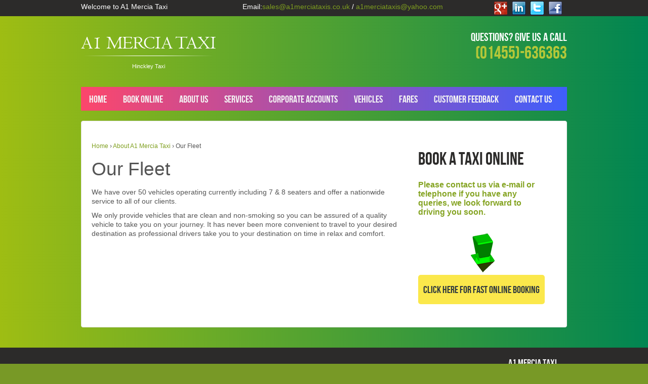

--- FILE ---
content_type: text/html; charset=UTF-8
request_url: https://a1merciataxis.co.uk/about-us/our-fleet/
body_size: 7004
content:
<!doctype html>
<!--[if !IE]>      <html class="no-js non-ie" lang="en-US"> <![endif]-->
<!--[if IE 7 ]>    <html class="no-js ie7" lang="en-US"> <![endif]-->
<!--[if IE 8 ]>    <html class="no-js ie8" lang="en-US"> <![endif]-->
<!--[if IE 9 ]>    <html class="no-js ie9" lang="en-US"> <![endif]-->
<!--[if gt IE 9]><!--> <html class="no-js" lang="en-US"> <!--<![endif]-->
<head>

<meta charset="utf-8" />
<meta name="viewport" content="width=device-width, user-scalable=no, initial-scale=1.0, minimum-scale=1.0, maximum-scale=1.0">

<title>Our Fleet  - A1 Mercia Taxi</title>

<link rel="profile" href="https://gmpg.org/xfn/11" />
<link rel="pingback" href="https://a1merciataxis.co.uk/xmlrpc.php" />
<link rel="stylesheet" href="https://a1merciataxis.co.uk/wp-content/themes/a1/css/style.css"/>

<script type="5aa829406f709948d3e7497e-text/javascript">
  (function(i,s,o,g,r,a,m){i['GoogleAnalyticsObject']=r;i[r]=i[r]||function(){
  (i[r].q=i[r].q||[]).push(arguments)},i[r].l=1*new Date();a=s.createElement(o),
  m=s.getElementsByTagName(o)[0];a.async=1;a.src=g;m.parentNode.insertBefore(a,m)
  })(window,document,'script','//www.google-analytics.com/analytics.js','ga');

  ga('create', 'UA-42358518-1', 'a1merciataxis.co.uk');
  ga('send', 'pageview');

</script>
<meta name='robots' content='index, follow, max-image-preview:large, max-snippet:-1, max-video-preview:-1' />

	<!-- This site is optimized with the Yoast SEO plugin v18.4.1 - https://yoast.com/wordpress/plugins/seo/ -->
	<link rel="canonical" href="https://a1merciataxis.co.uk/about-us/our-fleet/" />
	<meta property="og:locale" content="en_US" />
	<meta property="og:type" content="article" />
	<meta property="og:title" content="Our Fleet  - A1 Mercia Taxi" />
	<meta property="og:description" content="We have over 50 vehicles operating currently including 7 &amp; 8 seaters and offer a nationwide service to all of our clients. We only provide vehicles that are clean and non-smoking so you can be assured of a quality vehicle&hellip;Read more &#8250;" />
	<meta property="og:url" content="https://a1merciataxis.co.uk/about-us/our-fleet/" />
	<meta property="og:site_name" content="A1 Mercia Taxi" />
	<meta property="article:modified_time" content="2013-12-25T19:07:07+00:00" />
	<script type="application/ld+json" class="yoast-schema-graph">{"@context":"https://schema.org","@graph":[{"@type":"WebSite","@id":"https://a1merciataxis.co.uk/#website","url":"https://a1merciataxis.co.uk/","name":"A1 Mercia Taxi","description":"Hinckley Taxi","potentialAction":[{"@type":"SearchAction","target":{"@type":"EntryPoint","urlTemplate":"https://a1merciataxis.co.uk/?s={search_term_string}"},"query-input":"required name=search_term_string"}],"inLanguage":"en-US"},{"@type":"WebPage","@id":"https://a1merciataxis.co.uk/about-us/our-fleet/#webpage","url":"https://a1merciataxis.co.uk/about-us/our-fleet/","name":"Our Fleet - A1 Mercia Taxi","isPartOf":{"@id":"https://a1merciataxis.co.uk/#website"},"datePublished":"2013-04-23T11:23:38+00:00","dateModified":"2013-12-25T19:07:07+00:00","breadcrumb":{"@id":"https://a1merciataxis.co.uk/about-us/our-fleet/#breadcrumb"},"inLanguage":"en-US","potentialAction":[{"@type":"ReadAction","target":["https://a1merciataxis.co.uk/about-us/our-fleet/"]}]},{"@type":"BreadcrumbList","@id":"https://a1merciataxis.co.uk/about-us/our-fleet/#breadcrumb","itemListElement":[{"@type":"ListItem","position":1,"name":"Home","item":"https://a1merciataxis.co.uk/"},{"@type":"ListItem","position":2,"name":"About A1 Mercia Taxi","item":"https://a1merciataxis.co.uk/about-us/"},{"@type":"ListItem","position":3,"name":"Our Fleet"}]}]}</script>
	<!-- / Yoast SEO plugin. -->


<link rel='dns-prefetch' href='//maps.google.com' />
<link rel='dns-prefetch' href='//s.w.org' />
<link rel="alternate" type="application/rss+xml" title="A1 Mercia Taxi &raquo; Feed" href="https://a1merciataxis.co.uk/feed/" />
<link rel="alternate" type="application/rss+xml" title="A1 Mercia Taxi &raquo; Comments Feed" href="https://a1merciataxis.co.uk/comments/feed/" />
<link rel="alternate" type="application/rss+xml" title="A1 Mercia Taxi &raquo; Our Fleet Comments Feed" href="https://a1merciataxis.co.uk/about-us/our-fleet/feed/" />
		<script type="5aa829406f709948d3e7497e-text/javascript">
			window._wpemojiSettings = {"baseUrl":"https:\/\/s.w.org\/images\/core\/emoji\/13.0.1\/72x72\/","ext":".png","svgUrl":"https:\/\/s.w.org\/images\/core\/emoji\/13.0.1\/svg\/","svgExt":".svg","source":{"concatemoji":"https:\/\/a1merciataxis.co.uk\/wp-includes\/js\/wp-emoji-release.min.js?ver=5.7.14"}};
			!function(e,a,t){var n,r,o,i=a.createElement("canvas"),p=i.getContext&&i.getContext("2d");function s(e,t){var a=String.fromCharCode;p.clearRect(0,0,i.width,i.height),p.fillText(a.apply(this,e),0,0);e=i.toDataURL();return p.clearRect(0,0,i.width,i.height),p.fillText(a.apply(this,t),0,0),e===i.toDataURL()}function c(e){var t=a.createElement("script");t.src=e,t.defer=t.type="text/javascript",a.getElementsByTagName("head")[0].appendChild(t)}for(o=Array("flag","emoji"),t.supports={everything:!0,everythingExceptFlag:!0},r=0;r<o.length;r++)t.supports[o[r]]=function(e){if(!p||!p.fillText)return!1;switch(p.textBaseline="top",p.font="600 32px Arial",e){case"flag":return s([127987,65039,8205,9895,65039],[127987,65039,8203,9895,65039])?!1:!s([55356,56826,55356,56819],[55356,56826,8203,55356,56819])&&!s([55356,57332,56128,56423,56128,56418,56128,56421,56128,56430,56128,56423,56128,56447],[55356,57332,8203,56128,56423,8203,56128,56418,8203,56128,56421,8203,56128,56430,8203,56128,56423,8203,56128,56447]);case"emoji":return!s([55357,56424,8205,55356,57212],[55357,56424,8203,55356,57212])}return!1}(o[r]),t.supports.everything=t.supports.everything&&t.supports[o[r]],"flag"!==o[r]&&(t.supports.everythingExceptFlag=t.supports.everythingExceptFlag&&t.supports[o[r]]);t.supports.everythingExceptFlag=t.supports.everythingExceptFlag&&!t.supports.flag,t.DOMReady=!1,t.readyCallback=function(){t.DOMReady=!0},t.supports.everything||(n=function(){t.readyCallback()},a.addEventListener?(a.addEventListener("DOMContentLoaded",n,!1),e.addEventListener("load",n,!1)):(e.attachEvent("onload",n),a.attachEvent("onreadystatechange",function(){"complete"===a.readyState&&t.readyCallback()})),(n=t.source||{}).concatemoji?c(n.concatemoji):n.wpemoji&&n.twemoji&&(c(n.twemoji),c(n.wpemoji)))}(window,document,window._wpemojiSettings);
		</script>
		<style type="text/css">
img.wp-smiley,
img.emoji {
	display: inline !important;
	border: none !important;
	box-shadow: none !important;
	height: 1em !important;
	width: 1em !important;
	margin: 0 .07em !important;
	vertical-align: -0.1em !important;
	background: none !important;
	padding: 0 !important;
}
</style>
	<link rel='stylesheet' id='abdistance_calc_css-css'  href='https://a1merciataxis.co.uk/wp-content/plugins/ab-google-map-travel/css/styles.css?ver=5.7.14' type='text/css' media='all' />
<link rel='stylesheet' id='responsive-style-css'  href='https://a1merciataxis.co.uk/wp-content/themes/a1/style.css?ver=1.9.3' type='text/css' media='all' />
<link rel='stylesheet' id='wp-block-library-css'  href='https://a1merciataxis.co.uk/wp-includes/css/dist/block-library/style.min.css?ver=5.7.14' type='text/css' media='all' />
<link rel='stylesheet' id='contact-form-7-css'  href='https://a1merciataxis.co.uk/wp-content/plugins/contact-form-7/includes/css/styles.css?ver=5.5.6.1' type='text/css' media='all' />
<link rel='stylesheet' id='meteor-slides-css'  href='https://a1merciataxis.co.uk/wp-content/plugins/meteor-slides/css/meteor-slides.css?ver=1.0' type='text/css' media='all' />
<script type="5aa829406f709948d3e7497e-text/javascript" src='https://maps.google.com/maps/api/js?key=AIzaSyCSX5ZH0dnGrOez2Q42j0XewKhHYayXEdE&#038;libraries=places&#038;sensor=false&#038;language&#038;ver=5.7.14' id='google_map_js-js'></script>
<script type="5aa829406f709948d3e7497e-text/javascript" src='https://a1merciataxis.co.uk/wp-content/plugins/ab-google-map-travel/js/ab-get-distance.js?ver=5.7.14' id='abdistance_calc_js-js'></script>
<script type="5aa829406f709948d3e7497e-text/javascript" src='https://a1merciataxis.co.uk/wp-includes/js/jquery/jquery.min.js?ver=3.5.1' id='jquery-core-js'></script>
<script type="5aa829406f709948d3e7497e-text/javascript" src='https://a1merciataxis.co.uk/wp-includes/js/jquery/jquery-migrate.min.js?ver=3.3.2' id='jquery-migrate-js'></script>
<script type="5aa829406f709948d3e7497e-text/javascript" src='https://a1merciataxis.co.uk/wp-content/plugins/meteor-slides/js/jquery.cycle.all.js?ver=5.7.14' id='jquery-cycle-js'></script>
<script type="5aa829406f709948d3e7497e-text/javascript" src='https://a1merciataxis.co.uk/wp-content/plugins/meteor-slides/js/jquery.metadata.v2.js?ver=5.7.14' id='jquery-metadata-js'></script>
<script type="5aa829406f709948d3e7497e-text/javascript" src='https://a1merciataxis.co.uk/wp-content/plugins/meteor-slides/js/jquery.touchwipe.1.1.1.js?ver=5.7.14' id='jquery-touchwipe-js'></script>
<script type="5aa829406f709948d3e7497e-text/javascript" id='meteorslides-script-js-extra'>
/* <![CDATA[ */
var meteorslidessettings = {"meteorslideshowspeed":"1000","meteorslideshowduration":"5000","meteorslideshowheight":"290","meteorslideshowwidth":"678","meteorslideshowtransition":"uncover"};
/* ]]> */
</script>
<script type="5aa829406f709948d3e7497e-text/javascript" src='https://a1merciataxis.co.uk/wp-content/plugins/meteor-slides/js/slideshow.js?ver=5.7.14' id='meteorslides-script-js'></script>
<script type="5aa829406f709948d3e7497e-text/javascript" src='https://a1merciataxis.co.uk/wp-content/themes/a1/js/responsive-modernizr.js?ver=2.6.1' id='modernizr-js'></script>
<link rel="https://api.w.org/" href="https://a1merciataxis.co.uk/wp-json/" /><link rel="alternate" type="application/json" href="https://a1merciataxis.co.uk/wp-json/wp/v2/pages/144" /><link rel="EditURI" type="application/rsd+xml" title="RSD" href="https://a1merciataxis.co.uk/xmlrpc.php?rsd" />
<link rel="wlwmanifest" type="application/wlwmanifest+xml" href="https://a1merciataxis.co.uk/wp-includes/wlwmanifest.xml" /> 
<meta name="generator" content="WordPress 5.7.14" />
<link rel='shortlink' href='https://a1merciataxis.co.uk/?p=144' />
<link rel="alternate" type="application/json+oembed" href="https://a1merciataxis.co.uk/wp-json/oembed/1.0/embed?url=https%3A%2F%2Fa1merciataxis.co.uk%2Fabout-us%2Four-fleet%2F" />
<link rel="alternate" type="text/xml+oembed" href="https://a1merciataxis.co.uk/wp-json/oembed/1.0/embed?url=https%3A%2F%2Fa1merciataxis.co.uk%2Fabout-us%2Four-fleet%2F&#038;format=xml" />
<!-- We need this for debugging -->
<!-- A1 Mercia 1.9.3 -->
<style type="text/css" id="custom-background-css">
body.custom-background { background-color: #789926; }
</style>
	<link rel="icon" href="https://a1merciataxis.co.uk/wp-content/uploads/2019/05/cropped-a1-mercia-taxi-32x32.png" sizes="32x32" />
<link rel="icon" href="https://a1merciataxis.co.uk/wp-content/uploads/2019/05/cropped-a1-mercia-taxi-192x192.png" sizes="192x192" />
<link rel="apple-touch-icon" href="https://a1merciataxis.co.uk/wp-content/uploads/2019/05/cropped-a1-mercia-taxi-180x180.png" />
<meta name="msapplication-TileImage" content="https://a1merciataxis.co.uk/wp-content/uploads/2019/05/cropped-a1-mercia-taxi-270x270.png" />
		<style type="text/css" id="wp-custom-css">
			.nav_order_slider_container{
	background:#2c2b2a;
}

.nav_order_slider_container h2{
	color:#fff;
}

.nav_order_slider_container h2 span{
	color:#789926 !important;
}

.footer{
	background:#2c2b2a;
}

/* Rajib's Lab*/

body{
	background: linear-gradient(90deg, #9ebd13 0%, #008552 100%);
}

.menu{
	background: linear-gradient(90deg, #FC466B 0%, #3F5EFB 100%);
}
.menu li a{
	text-shadow:none
}

.col-300.grid.fit:has(iframe){
	display:none !important;
}		</style>
						<style type="text/css" id="c4wp-checkout-css">
					.woocommerce-checkout .c4wp_captcha_field {
						margin-bottom: 10px;
						margin-top: 15px;
						position: relative;
						display: inline-block;
					}
				</style>
							<style type="text/css" id="c4wp-v3-lp-form-css">
				.login #login, .login #lostpasswordform {
					min-width: 350px !important;
				}
				.wpforms-field-c4wp iframe {
					width: 100% !important;
				}
			</style>
			</head>

<body class="page-template-default page page-id-144 page-child parent-pageid-8 custom-background">


<div class="header_top">

	<div id="container">

    	<div class="col-220 grid" style="margin-bottom:0;">Welcome to A1 Mercia Taxi</div>

        <div class="col-460 grid" style="margin-bottom:0;">Email:<a href="/cdn-cgi/l/email-protection#82f1e3eee7f1c2e3b3efe7f0e1ebe3f6e3faebf1ace1edacf7e9"><span class="__cf_email__" data-cfemail="582b39343d2b183969353d2a3b31392c3920312b763b37762d33">[email&#160;protected]</span></a> / <a href="/cdn-cgi/l/email-protection#91f0a0fcf4e3f2f8f0e5f0e9f8e2d1e8f0f9fefebff2fefc"><span class="__cf_email__" data-cfemail="ddbcecb0b8afbeb4bca9bca5b4ae9da4bcb5b2b2f3beb2b0">[email&#160;protected]</span></a></div>

        <div class="col-220 grid fit" style="margin-bottom:0;"><a href="https://www.facebook.com/pages/A1-Mercia-Taxi/496570813691584" target="_blank"><img src="https://a1merciataxis.co.uk/wp-content/themes/a1/images/facebook.gif" width="26" height="26" alt="facebook"></a><a href="https://twitter.com/A1MerciaTaxi" target="_blank"><img src="https://a1merciataxis.co.uk/wp-content/themes/a1/images/twitter.gif" width="26" height="26" alt="twitter"></a><a href="http://uk.linkedin.com/pub/a1-mercia-taxi/54/207/685" target="_blank"><img src="https://a1merciataxis.co.uk/wp-content/themes/a1/images/liked_in.gif" width="26" height="26" alt="linkedin"></a><a href="https://plus.google.com/109817547171319873086/posts?hl=en"><img src="https://a1merciataxis.co.uk/wp-content/themes/a1/images/gp.png" width="26" height="26" alt="linkedin"></a></div>

  </div>

</div>                 
<div id="container" class="hfeed">
         
        <div id="header">

		    
                
       <div class="logo_container col-460 grid">
	               
        <div id="logo">
            <a href="https://a1merciataxis.co.uk/"><img src="https://a1merciataxis.co.uk/wp-content/uploads/2019/05/a1-mercia-taxi.png" width="266" height="39" alt="A1 Mercia Taxi" /><h1>A1 Mercia Taxi</h1></a>
        <span class="site-description">Hinckley Taxi</span>

        </div><!-- end of #logo -->
        
        
    
        </div>
    <div class="col-460 grid fit phone_no">
    <div>Questions? Give Us A Call<br><span>(01455)-636363 </span></div>
    </div>
        				<div class="main-nav"><ul id="menu-top-menu" class="menu"><li id="menu-item-18" class="menu-item menu-item-type-custom menu-item-object-custom menu-item-home menu-item-18"><a href="https://a1merciataxis.co.uk/">Home</a></li>
<li id="menu-item-219" class="menu-item menu-item-type-post_type menu-item-object-page menu-item-has-children menu-item-219"><a href="https://a1merciataxis.co.uk/book-online/">Book Online</a>
<ul class="sub-menu">
	<li id="menu-item-228" class="menu-item menu-item-type-custom menu-item-object-custom menu-item-228"><a href="https://a1merciataxis.co.uk/taxihinckley/book_online.php">Book a Taxi</a></li>
	<li id="menu-item-226" class="menu-item menu-item-type-custom menu-item-object-custom menu-item-226"><a href="https://a1merciataxis.co.uk/taxihinckley/book_online.php">Book a Taxi To the Airport</a></li>
	<li id="menu-item-227" class="menu-item menu-item-type-custom menu-item-object-custom menu-item-227"><a href="https://a1merciataxis.co.uk/taxihinckley/book_online.php">Book a Taxi From the Airport</a></li>
	<li id="menu-item-248" class="menu-item menu-item-type-post_type menu-item-object-page menu-item-248"><a href="https://a1merciataxis.co.uk/fare-calculator/">Fare Calculator</a></li>
</ul>
</li>
<li id="menu-item-17" class="menu-item menu-item-type-post_type menu-item-object-page current-page-ancestor current-menu-ancestor current-menu-parent current-page-parent current_page_parent current_page_ancestor menu-item-has-children menu-item-17"><a href="https://a1merciataxis.co.uk/about-us/">About Us</a>
<ul class="sub-menu">
	<li id="menu-item-213" class="menu-item menu-item-type-post_type menu-item-object-page current-menu-item page_item page-item-144 current_page_item menu-item-213"><a href="https://a1merciataxis.co.uk/about-us/our-fleet/" aria-current="page">Our Fleet</a></li>
	<li id="menu-item-212" class="menu-item menu-item-type-post_type menu-item-object-page menu-item-212"><a href="https://a1merciataxis.co.uk/about-us/history/">History</a></li>
</ul>
</li>
<li id="menu-item-116" class="menu-item menu-item-type-post_type menu-item-object-page menu-item-has-children menu-item-116"><a href="https://a1merciataxis.co.uk/services/">Services</a>
<ul class="sub-menu">
	<li id="menu-item-204" class="menu-item menu-item-type-post_type menu-item-object-page menu-item-204"><a href="https://a1merciataxis.co.uk/services/airport-transfer/">Airport transfer</a></li>
	<li id="menu-item-206" class="menu-item menu-item-type-post_type menu-item-object-page menu-item-206"><a href="https://a1merciataxis.co.uk/services/parcel-deliveries/">Parcel Deliveries</a></li>
	<li id="menu-item-210" class="menu-item menu-item-type-post_type menu-item-object-page menu-item-210"><a href="https://a1merciataxis.co.uk/services/travel-concessions/">Travel Concessions</a></li>
	<li id="menu-item-207" class="menu-item menu-item-type-post_type menu-item-object-page menu-item-207"><a href="https://a1merciataxis.co.uk/services/ring-back/">Ring-Back</a></li>
	<li id="menu-item-209" class="menu-item menu-item-type-post_type menu-item-object-page menu-item-209"><a href="https://a1merciataxis.co.uk/services/wheelchair-accessibility/">Wheelchair Accessibility</a></li>
	<li id="menu-item-208" class="menu-item menu-item-type-post_type menu-item-object-page menu-item-208"><a href="https://a1merciataxis.co.uk/services/school-runs/">School Runs</a></li>
	<li id="menu-item-205" class="menu-item menu-item-type-post_type menu-item-object-page menu-item-205"><a href="https://a1merciataxis.co.uk/services/coverage/">Coverage</a></li>
</ul>
</li>
<li id="menu-item-220" class="menu-item menu-item-type-post_type menu-item-object-page menu-item-has-children menu-item-220"><a href="https://a1merciataxis.co.uk/contact-us/account-application-form/">Corporate Accounts</a>
<ul class="sub-menu">
	<li id="menu-item-221" class="menu-item menu-item-type-post_type menu-item-object-page menu-item-221"><a href="https://a1merciataxis.co.uk/contact-us/account-application-form/">Account Application Form</a></li>
</ul>
</li>
<li id="menu-item-16" class="menu-item menu-item-type-post_type menu-item-object-page menu-item-16"><a href="https://a1merciataxis.co.uk/vehicles/">Vehicles</a></li>
<li id="menu-item-15" class="menu-item menu-item-type-post_type menu-item-object-page menu-item-has-children menu-item-15"><a href="https://a1merciataxis.co.uk/fares/">Fares</a>
<ul class="sub-menu">
	<li id="menu-item-257" class="menu-item menu-item-type-post_type menu-item-object-page menu-item-257"><a href="https://a1merciataxis.co.uk/fare-calculator-2/">Fare Calculator</a></li>
</ul>
</li>
<li id="menu-item-129" class="menu-item menu-item-type-post_type menu-item-object-page menu-item-129"><a href="https://a1merciataxis.co.uk/customer-feedback/">Customer Feedback</a></li>
<li id="menu-item-14" class="menu-item menu-item-type-post_type menu-item-object-page menu-item-has-children menu-item-14"><a href="https://a1merciataxis.co.uk/contact-us/">Contact Us</a>
<ul class="sub-menu">
	<li id="menu-item-172" class="menu-item menu-item-type-post_type menu-item-object-page menu-item-172"><a href="https://a1merciataxis.co.uk/contact-us/a1-mercia-taxi/">A1 Mercia Taxi</a></li>
	<li id="menu-item-171" class="menu-item menu-item-type-post_type menu-item-object-page menu-item-171"><a href="https://a1merciataxis.co.uk/contact-us/account-application-form/">Account Application Form</a></li>
	<li id="menu-item-170" class="menu-item menu-item-type-post_type menu-item-object-page menu-item-170"><a href="https://a1merciataxis.co.uk/contact-us/lost-property-form/">Lost Property Form</a></li>
	<li id="menu-item-169" class="menu-item menu-item-type-post_type menu-item-object-page menu-item-169"><a href="https://a1merciataxis.co.uk/contact-us/complaints-form/">Complaints Form</a></li>
	<li id="menu-item-225" class="menu-item menu-item-type-post_type menu-item-object-page menu-item-225"><a href="https://a1merciataxis.co.uk/contact-us/join-as-a-driver/">Join as a Driver</a></li>
</ul>
</li>
</ul></div>                
            
			 
    </div><!-- end of #header -->
        
	        <div id="wrapper" class="clearfix mid_page_container">
    				
<div id="content" class="grid col-620">
        
	
		        
        <div class="breadcrumb-list" xmlns:v="http://rdf.data-vocabulary.org/#"><span typeof="v:Breadcrumb"><a rel="v:url" property="v:title" href="https://a1merciataxis.co.uk/">Home</a></span> <span class="chevron">&#8250;</span> <span typeof="v:Breadcrumb"><a rel="v:url" property="v:title" href="https://a1merciataxis.co.uk/about-us/">About A1 Mercia Taxi</a></span> <span class="chevron">&#8250;</span> <span class="breadcrumb-current">Our Fleet</span></div>        
						<div id="post-144" class="post-144 page type-page status-publish hentry">       
				
                
<h1 class="post-title">Our Fleet</h1>
                
                <div class="post-entry">
                    <p>We have over 50 vehicles operating currently including 7 &amp; 8 seaters and offer a nationwide service to all of our clients.</p>
<p>We only provide vehicles that are clean and non-smoking so you can be assured of a quality vehicle to take you on your journey. It has never been more convenient to travel to your desired destination as professional drivers take you to your destination on time in relax and comfort.</p>
                                    </div><!-- end of .post-entry -->
            
				
           

<div class="post-edit"></div>  				               
				      
			</div><!-- end of #post-144 -->       
			            
									            
          
      
</div><!-- end of #content -->


<div id="widgets" class="grid col-300 fit">

<div class="order_transfer_container" style="padding:5px 20px;">
    	    <h2>Book <span>A Taxi Online</span></h2>
  <p class="green">Please contact us via e-mail or telephone if you have any queries, we look forward to driving you soon.</p>
<span class="bottom_arrow"><img src="https://a1merciataxis.co.uk/wp-content/themes/a1/images/arrowkk2.gif"></span>
<div class="clear"></div>
            <a href="https://a1merciataxis.co.uk/taxihinckley/index.php" class="click_here_btn">Click here for fast online booking</a>
            
            </div>

			
		
	</div><!-- end of #widgets -->
</div></div>
    <div class="footer">

    	<div id="container">
      	<div class="col-700 grid no_margin">

			        <ul id="menu-footer-menu" class="footer-menu"><li id="menu-item-118" class="menu-item menu-item-type-post_type menu-item-object-page menu-item-home menu-item-118"><a href="https://a1merciataxis.co.uk/">Home</a></li>
<li id="menu-item-122" class="menu-item menu-item-type-post_type menu-item-object-page current-page-ancestor menu-item-122"><a href="https://a1merciataxis.co.uk/about-us/">About Us</a></li>
<li id="menu-item-117" class="menu-item menu-item-type-post_type menu-item-object-page menu-item-117"><a href="https://a1merciataxis.co.uk/services/">Services</a></li>
<li id="menu-item-121" class="menu-item menu-item-type-post_type menu-item-object-page menu-item-121"><a href="https://a1merciataxis.co.uk/vehicles/">Vehicles</a></li>
<li id="menu-item-120" class="menu-item menu-item-type-post_type menu-item-object-page menu-item-120"><a href="https://a1merciataxis.co.uk/fares/">Fares</a></li>
<li id="menu-item-128" class="menu-item menu-item-type-post_type menu-item-object-page menu-item-128"><a href="https://a1merciataxis.co.uk/customer-feedback/">Customer Feedback</a></li>
<li id="menu-item-119" class="menu-item menu-item-type-post_type menu-item-object-page menu-item-119"><a href="https://a1merciataxis.co.uk/contact-us/">Contact Us</a></li>
<li id="menu-item-297" class="menu-item menu-item-type-post_type menu-item-object-page menu-item-297"><a href="https://a1merciataxis.co.uk/sitemap/">Sitemap</a></li>
</ul>         
        </div>
        
        <div class="col-220 grid fit no_margin">

        <div class="copyright"><a href="index.php" class="big_white_text">A1 Mercia Taxi</a><br><span style="font-size:12px;">Copyright &copy; 2026<br />Powered by <a href="http://rtrsupportslimited.com">RTR SupportsLimited</a></span></div>

        </div>

    </div>  


<script data-cfasync="false" src="/cdn-cgi/scripts/5c5dd728/cloudflare-static/email-decode.min.js"></script><script type="5aa829406f709948d3e7497e-text/javascript" src='https://a1merciataxis.co.uk/wp-includes/js/dist/vendor/wp-polyfill.min.js?ver=7.4.4' id='wp-polyfill-js'></script>
<script type="5aa829406f709948d3e7497e-text/javascript" id='wp-polyfill-js-after'>
( 'fetch' in window ) || document.write( '<script src="https://a1merciataxis.co.uk/wp-includes/js/dist/vendor/wp-polyfill-fetch.min.js?ver=3.0.0"></scr' + 'ipt>' );( document.contains ) || document.write( '<script src="https://a1merciataxis.co.uk/wp-includes/js/dist/vendor/wp-polyfill-node-contains.min.js?ver=3.42.0"></scr' + 'ipt>' );( window.DOMRect ) || document.write( '<script src="https://a1merciataxis.co.uk/wp-includes/js/dist/vendor/wp-polyfill-dom-rect.min.js?ver=3.42.0"></scr' + 'ipt>' );( window.URL && window.URL.prototype && window.URLSearchParams ) || document.write( '<script src="https://a1merciataxis.co.uk/wp-includes/js/dist/vendor/wp-polyfill-url.min.js?ver=3.6.4"></scr' + 'ipt>' );( window.FormData && window.FormData.prototype.keys ) || document.write( '<script src="https://a1merciataxis.co.uk/wp-includes/js/dist/vendor/wp-polyfill-formdata.min.js?ver=3.0.12"></scr' + 'ipt>' );( Element.prototype.matches && Element.prototype.closest ) || document.write( '<script src="https://a1merciataxis.co.uk/wp-includes/js/dist/vendor/wp-polyfill-element-closest.min.js?ver=2.0.2"></scr' + 'ipt>' );( 'objectFit' in document.documentElement.style ) || document.write( '<script src="https://a1merciataxis.co.uk/wp-includes/js/dist/vendor/wp-polyfill-object-fit.min.js?ver=2.3.4"></scr' + 'ipt>' );
</script>
<script type="5aa829406f709948d3e7497e-text/javascript" id='contact-form-7-js-extra'>
/* <![CDATA[ */
var wpcf7 = {"api":{"root":"https:\/\/a1merciataxis.co.uk\/wp-json\/","namespace":"contact-form-7\/v1"},"cached":"1"};
/* ]]> */
</script>
<script type="5aa829406f709948d3e7497e-text/javascript" src='https://a1merciataxis.co.uk/wp-content/plugins/contact-form-7/includes/js/index.js?ver=5.5.6.1' id='contact-form-7-js'></script>
<script type="5aa829406f709948d3e7497e-text/javascript" src='https://a1merciataxis.co.uk/wp-content/themes/a1/js/responsive-scripts.js?ver=1.2.3' id='responsive-scripts-js'></script>
<script type="5aa829406f709948d3e7497e-text/javascript" src='https://a1merciataxis.co.uk/wp-content/themes/a1/js/responsive-plugins.js?ver=1.2.3' id='responsive-plugins-js'></script>
<script type="5aa829406f709948d3e7497e-text/javascript" src='https://a1merciataxis.co.uk/wp-includes/js/comment-reply.min.js?ver=5.7.14' id='comment-reply-js'></script>
<script type="5aa829406f709948d3e7497e-text/javascript" src='https://a1merciataxis.co.uk/wp-includes/js/wp-embed.min.js?ver=5.7.14' id='wp-embed-js'></script>
<script src="/cdn-cgi/scripts/7d0fa10a/cloudflare-static/rocket-loader.min.js" data-cf-settings="5aa829406f709948d3e7497e-|49" defer></script><script defer src="https://static.cloudflareinsights.com/beacon.min.js/vcd15cbe7772f49c399c6a5babf22c1241717689176015" integrity="sha512-ZpsOmlRQV6y907TI0dKBHq9Md29nnaEIPlkf84rnaERnq6zvWvPUqr2ft8M1aS28oN72PdrCzSjY4U6VaAw1EQ==" data-cf-beacon='{"version":"2024.11.0","token":"ea338cf692e946128f6fe9c6329e7ddb","r":1,"server_timing":{"name":{"cfCacheStatus":true,"cfEdge":true,"cfExtPri":true,"cfL4":true,"cfOrigin":true,"cfSpeedBrain":true},"location_startswith":null}}' crossorigin="anonymous"></script>
</body>
</html>
<!-- Page generated by LiteSpeed Cache 3.6.4 on 2026-01-20 14:11:46 -->

--- FILE ---
content_type: text/css
request_url: https://a1merciataxis.co.uk/wp-content/themes/a1/css/style.css
body_size: 2314
content:
@charset "utf-8";

/* CSS Document */


@font-face {

    font-family: 'BebasNeueRegular';

    src: url('../fonts/bebasneue-webfont.eot');

    src: url('../fonts/bebasneue-webfont.eot?#iefix') format('embedded-opentype'),

         url('../fonts/bebasneue-webfont.woff') format('woff'),

         url('../fonts/bebasneue-webfont.ttf') format('truetype'),

         url('../fonts/bebasneue-webfont.svg#BebasNeueRegular') format('svg');

    font-weight: normal;

    font-style: normal;



}



body{background:url(../images/body_bg.gif); font-size:13px; color:#6b6b6b; font-family:Arial, Helvetica, sans-serif;}

.header_top{background:#2c2b2a; color:#FFFFFF; width:100%; padding:3px 0; float:left;}

.main_container{width:980px; margin:0 auto;}



.header{float:left; width:100%; height:120px;}

.logo_container{float:left; text-align:center; margin-top:40px; font-size:12px; color:#776b60;}

.logo_container a{margin-bottom:5px;}

.phone_no{font-family:'BebasNeueRegular'; font-size:23px; color:#fff; width:217px; margin-top:30px; text-align:right;}

.phone_no span{font-size:35px; color:#b4c739; margin-top:10px; display:block;}

.nav_order_slider_container{ background:#F5F5F5; width:100%;}


/*order transfer*/

.order_transfer_container{background:#f5f5f5; min-height:270px; font-size:13px; color:#989898; line-height:16px; padding:5px 20px; min-height:inherit;  background:none;}
.order_transfer_container p{ font-size:16px; line-height:normal; margin:25px 0 !important;}
.home .order_transfer_container p{ color:#fff; }
.order_transfer_container h2{ color:#fff; font-size:35px !important;}
.order_transfer_container h2 span{ color:#2c2b2a !important;}

.order_transfer_container .bottom_arrow{margin-left:50%;}
.order_transfer_container .bottom_arrow img{margin-left:-45px;}

.order_transfer_container h2{font-family:'BebasNeueRegular'; font-size:25px; color:#2c2b2a; margin:10px 0;}

.order_transfer_container h2 span{color:#98b22b;}

.order_transfer_container input{margin:10px 0; float:left;}

.order_transfer_container div.col{float:left; width:50%;}

.order_transfer_container div.col img{margin:15px 0 0 -20px;}



.textbox_260{ width:240px; background:#fefefe; border:#e5e4e4 solid 1px; padding:8px; color:#999; font-size:12px;}

.textbox_120{ width:100px; background:#fefefe; border:#e5e4e4 solid 1px; padding:8px; color:#999; font-size:12px;}

.green_btn{font-family:'BebasNeueRegular'; font-size:20px; color:#FFF; padding:5px; background:#b4c739; border:none; margin:0 !important; cursor:pointer;} 

.green_btn:hover{background:#31281c; transition:0.5s; -moz-transition:0.5s;-webkit-transition:0.5s; -o-transition:0.5s;} 

/*end of order transfer*/



/*slider*/

.slider_container{float:left; width:73.46808510638298%; background:#000;}

#slider {width:680px;height:290px;/*IE bugfix*/	padding:0;margin:0; overflow:hidden; z-index:0;}

/*end of slider*/



.mid_page_container{border:#FFF solid 1px; background:#f5f5f5; line-height:18px;}

.mid_page_container p, .nav_order_slider_container p{margin:10px 0;}

.mid_page_container h2, .nav_order_slider_container h2{font-family:'BebasNeueRegular'; font-size:25px; color:#2c2b2a; line-height:normal;} 

.mid_page_container h3,.nav_order_slider_container h3{font-size:15px; color:#2c2b2a; font-weight:bold;} 

.green{color:#85a423; font-weight:bold; margin:10px 0;}

.mid_page_container ul{ margin:20px 0 0 15px;} 

.mid_page_container ul li{ list-style-type:disc; margin:10px 0;} 

.right_col{width:600px; float:right;}

.inner_padding{padding:2%;}
.box0{border:#ececec solid 1px; outline:#ffffff solid inset 2px; background:#fafafa; padding:2%;  }
.box1{min-height:295px; border:#ececec solid 1px; outline:#ffffff solid inset 2px; background:#fafafa; padding:2%; }
.box1 ul{margin:20px 0;}

.box2{border:#ececec solid 1px; outline:#ffffff solid inset 2px; background:#fafafa; padding:2%; }

.box2 img{float:left; margin:0 10px 0 0;}

.margin_top_20{margin-top:20px;}

.margin_top_10{margin-top:10px;}

.box_shadow{box-shadow:#d9d8b9 0 0 10px; -moz-box-shadow:#d9d8b9 0 0 10px; -o-box-shadow:#d9d8b9 0 0 10px; -webkit-box-shadow:#d9d8b9 0 0 10px;}

.inner_page_adjust{width:618px; margin-left:20px;}

/*footer*/

.footer{background:#6278E2; width:100%; margin-top:20px; float:left;}

.footer ul{ margin-top:30px; float:left;}

.footer li{float:left; margin:0 2%; list-style-type:none;}

.footer li a{font-family:'BebasNeueRegular'; font-size:18px; color:#f4f4f4; float:left;}

.footer li a:hover{color:#b4c739; transition:0.5s; -moz-transition:0.5s; -webkit-transition:0.5s; -o-transition:0.5s;}



.footer div.copyright{color:#b4c739; margin-top:20px; line-height:20px; text-align:right;}

.big_white_text{font-family:'BebasNeueRegular'; font-size:20px; color:#f4f4f4; }

.big_white_text:hover{color:#b4c739; transition:0.5s; -moz-transition:0.5s; -webkit-transition:0.5s; -o-transition:0.5s;}

/*end of footer*/



/*highlight boxes*/

.box{width:12.87234042553191%; padding:1.06382978723404%; float:left; margin:0 1.5% 1.5% 0; background:url(../images/nav_bg.gif) repeat-x #7f9f1f; color:#FFF; position:relative;}

.promotional{}

.promotional h2{margin:0 0 10px 0;}

.promotional h3{text-shadow:#cee345 0 1px 0; margin:2px 0;}

.promotional img{ float:left; margin:0 2% 0 0;}

.promotional div.price{ float:right; margin-right:2%; background:#2c2b2a; color:#fff; position:absolute; right:-2px; bottom:0; padding:3px 5px;}



/*end of highlight boxes*/



/*forms*/

.custom_form{border:#FFF solid 1px; outline:#CCC solid 1px; background:#f1f1f1; width:100%;}

.custom_form label{ width:100px; display:block;}

.custom_form input.textbox{ width:250px; padding:5px; margin:5px 0; background:#FFFFFF; border:#dedede solid 1px;}

.custom_form input.textbox:focus{background:#f5f5f5;}

.custom_form textarea{ width:250px; height:150px; padding:5px; margin:5px 0; background:#FFFFFF; border:#dedede solid 1px; overflow:auto;}

.custom_form textarea:focus{background:#f5f5f5;}

.custom_form input.btn{ margin-left:104px;}

/*end of forms*/



/*fare structure*/

.fare_container{width:100%; float:left; margin-top:20px; line-height:22px; border:#e5e4e4 solid 1px; box-shadow:#CCC 0 0 5px; -moz-box-shadow:#CCC 0 0 5px; -o-box-shadow:#CCC 0 0 5px; -webkit-box-shadow:#CCC 0 0 5px;}

.fare_container div.row{width:100%; float:left;}

.fare_container div.title{ background:#abc035 !important; color:#FFFFFF; font-weight:bold;}

.fare_container div.row:nth-child(2n){background:#f5f5f5;}

.fare_container div.row:nth-child(2n+1){background:#FFFFFF;}



.fare_container div.row div.ride{width:36%;padding:0 1%; margin-right:2%;  float:left; display:inline-block;}

.fare_container div.row div.ride1{width:36%; padding:0 1%; margin-right:2%; float:left; display:inline-block;}

.fare_container div.row div.price{width:18%; padding:0 1%; float:left; display:inline-block; font-weight:bold;}



/*end of fare structure*/

#contactfrm .error{ font-family:Arial, Helvetica, sans-serif; font-size:14px; color:#f00; }

#OrderFrm .error{ font-family:Arial, Helvetica, sans-serif; font-size:14px; color:#f00; margin-top:-1px; }

#BookNowFrm .error{ font-family:Arial, Helvetica, sans-serif; font-size:14px; color:#f00; }

.front_page_txt{width:335px !important; margin-top:10px; line-height:15px; margin-right:0; height:375px;}
.bookonline {
    width:620px;
    min-height:395px;
    background: #bacb3c; /* Old browsers */
background: -moz-linear-gradient(top,  #bacb3c 0%, #7f9f20 100%); /* FF3.6+ */
background: -webkit-gradient(linear, left top, left bottom, color-stop(0%,#bacb3c), color-stop(100%,#7f9f20)); /* Chrome,Safari4+ */
background: -webkit-linear-gradient(top,  #bacb3c 0%,#7f9f20 100%); /* Chrome10+,Safari5.1+ */
background: -o-linear-gradient(top,  #bacb3c 0%,#7f9f20 100%); /* Opera 11.10+ */
background: -ms-linear-gradient(top,  #bacb3c 0%,#7f9f20 100%); /* IE10+ */
background: linear-gradient(to bottom,  #bacb3c 0%,#7f9f20 100%); /* W3C */
filter: progid:DXImageTransform.Microsoft.gradient( startColorstr='#bacb3c', endColorstr='#7f9f20',GradientType=0 ); /* IE6-9 */
float:left;
border:#bacb3c solid 1px;
margin-top:10px;
}

.bookonline .formcontainer
{
    padding:0;
    margin:0px;
}



#form-book { 
 width:620px; 
 padding:0px;
 position:relative;
 margin-bottom:45px;
 color: #333;

}
#form-book h5 {
	background:#31281C;
 color:#fff;
 text-align:left;
 padding:4px 0px 4px 10px;;
 margin:0;
  font-size:20px;
  font-weight:700;
  font-family: Arial, sans-serif;
}

#form-book form {
 margin:0;
 padding:0; 
}

#form-book fieldset {
  width:590px;
  padding:15px 12px 0px;
  margin-left:0px;
  border:0 none;
}

*+html #form-book fieldset { padding-bottom:15px; }

#form-book .gap { height:15px; }

#form-book .input-wrap { float:left; margin-right:15px; margin-bottom:20px; height:30px; }
#form-book label { display:block; font-weight:bold; color:#333; }
#form-book input[type=text]{ width:175px; }
#form-book select { width:180px; }
#form-book input[type=submit] { cursor:pointer; background:url(../images/bookonlinebtn.png) no-repeat; width:217px; height:53px; border:0; text-indent:-9999px; float:right; margin-right:50px;}

*+html #form-book input[type=submit] { font-size:0px; color:white; text-align:left; text-indent:0; padding-left:200px;}


#form-book label.error{color:#FF0000 !important; font-size:12px; font-weight:normal;}
.get_quote{background:url(../images/get_quote.png); display:block; width:31px; height:138px; position:fixed; left:0; top:300px;}

.click_here_btn{
    font-family: 'BebasNeueRegular';
	color:#2F393F;
	font-size:20px;
	line-height:24px;
	padding:17px 10px !important;
	border-radius:5px;
	display: block;
	text-align:center;
	background:#FBE84B;
}
.click_here_btn:hover{
background: #3B3E4E;
color:#fff;
}

/*extra css*/

.logo_container .site-description{color:#fff;}

.no_margin{margin:0 !important;}
.header_top .col-460{text-align:right}
.header_top .col-220 a{margin-right:10px; float:right;}
.header_top .col-220 a img{float:none;}

@media screen and (max-width: 1000px) {
	
	.promotional img{display:none;}
	.box{float:none; width:100%;}
	.box2{width:45%; display:inline-block; margin-top:2%; height:150px;}
}

@media screen and (max-width: 650px) {
	.box2{width:auto; height:auto; display:block; margin:0 0 2% 0;}
	.box2 img{width:50px;}
	#header{margin:20px 0;}
	.phone_no{text-align:center;}
	.footer{text-align:center;}
	.footer li, .footer a{float:none; width:100%; margin:1% 0;}
	.footer div.copyright{text-align:center; width:100%; margin:0;}
	
}

--- FILE ---
content_type: text/plain
request_url: https://www.google-analytics.com/j/collect?v=1&_v=j102&a=817087836&t=pageview&_s=1&dl=https%3A%2F%2Fa1merciataxis.co.uk%2Fabout-us%2Four-fleet%2F&ul=en-us%40posix&dt=Our%20Fleet%20-%20A1%20Mercia%20Taxi&sr=1280x720&vp=1280x720&_u=IEBAAAABAAAAACAAI~&jid=2114054004&gjid=1103843358&cid=1631767240.1769016752&tid=UA-42358518-1&_gid=2081173603.1769016752&_r=1&_slc=1&z=390157454
body_size: -452
content:
2,cG-EEWM0HKZ85